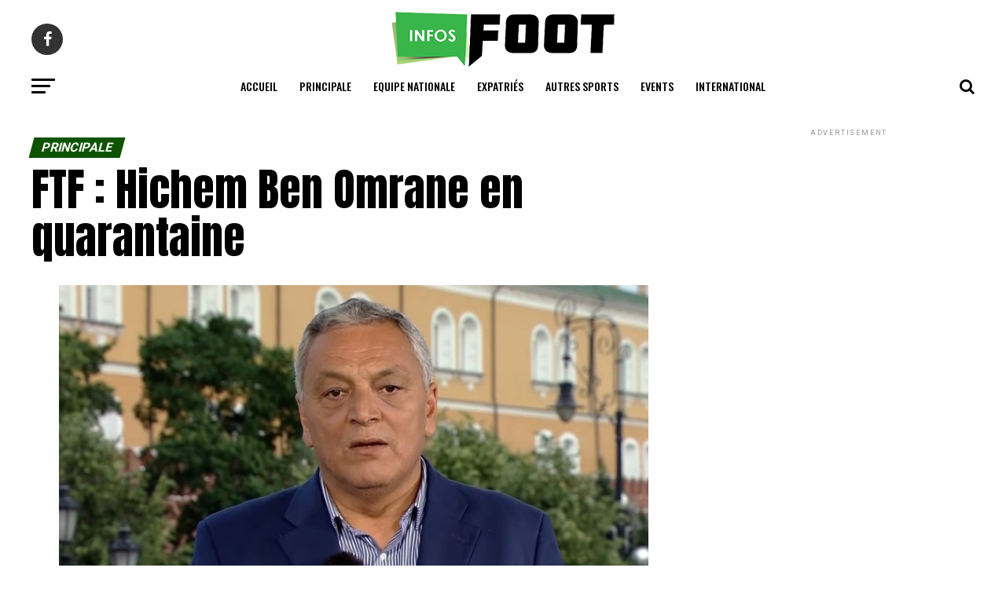

--- FILE ---
content_type: text/html; charset=UTF-8
request_url: https://www.infosfoot.net/2026/01/21/ligue-1-17%e1%b5%89-journee-le-css-en-demonstration/
body_size: 11513
content:
<!DOCTYPE html>
<html lang="fr-FR">
<head>
<meta charset="UTF-8" >
<meta name="viewport" id="viewport" content="width=device-width, initial-scale=1.0, maximum-scale=1.0, minimum-scale=1.0, user-scalable=no" />
<link rel="shortcut icon" href="https://www.infosfoot.net/wp-content/uploads/2021/06/logo-infosfoot-pe.png" /><link rel="pingback" href="https://www.infosfoot.net/xmlrpc.php" />
<meta property="og:type" content="article" />
					<meta property="og:image" content="https://www.infosfoot.net/wp-content/uploads/2021/05/cssLogo.jpg" />
		<meta name="twitter:image" content="https://www.infosfoot.net/wp-content/uploads/2021/05/cssLogo.jpg" />
	<meta property="og:url" content="https://www.infosfoot.net/2026/01/21/ligue-1-17%e1%b5%89-journee-le-css-en-demonstration/" />
<meta property="og:title" content="Ligue 1 – 17ᵉ journée : le CSS en démonstration" />
<meta property="og:description" content="La 17ᵉ journée de Ligue 1 a particulièrement souri au Club Sportif Sfaxien, auteur d’une prestation convaincante face au Club Athlétique Bizertin, largement battu sur le score de 4-0 grâce aux buts d’Iyed Belwafi, Ali Maaloul, Omar Ben Ali et Willy Onana. Ce succès permet au CSS de consolider sa place parmi les équipes de [&hellip;]" />
<meta name="twitter:card" content="summary">
<meta name="twitter:url" content="https://www.infosfoot.net/2026/01/21/ligue-1-17%e1%b5%89-journee-le-css-en-demonstration/">
<meta name="twitter:title" content="Ligue 1 – 17ᵉ journée : le CSS en démonstration">
<meta name="twitter:description" content="La 17ᵉ journée de Ligue 1 a particulièrement souri au Club Sportif Sfaxien, auteur d’une prestation convaincante face au Club Athlétique Bizertin, largement battu sur le score de 4-0 grâce aux buts d’Iyed Belwafi, Ali Maaloul, Omar Ben Ali et Willy Onana. Ce succès permet au CSS de consolider sa place parmi les équipes de [&hellip;]">
<title>Ligue 1 – 17ᵉ journée : le CSS en démonstration &#8211; INFOSFOOT</title>
<meta name='robots' content='max-image-preview:large' />
<link rel='dns-prefetch' href='//ajax.googleapis.com' />
<link rel='dns-prefetch' href='//fonts.googleapis.com' />
<link rel='dns-prefetch' href='//s.w.org' />
<link rel="alternate" type="application/rss+xml" title="INFOSFOOT &raquo; Flux" href="https://www.infosfoot.net/feed/" />
<link rel="alternate" type="application/rss+xml" title="INFOSFOOT &raquo; Flux des commentaires" href="https://www.infosfoot.net/comments/feed/" />
		<script type="text/javascript">
			window._wpemojiSettings = {"baseUrl":"https:\/\/s.w.org\/images\/core\/emoji\/13.0.1\/72x72\/","ext":".png","svgUrl":"https:\/\/s.w.org\/images\/core\/emoji\/13.0.1\/svg\/","svgExt":".svg","source":{"concatemoji":"https:\/\/www.infosfoot.net\/wp-includes\/js\/wp-emoji-release.min.js?ver=5.7.14"}};
			!function(e,a,t){var n,r,o,i=a.createElement("canvas"),p=i.getContext&&i.getContext("2d");function s(e,t){var a=String.fromCharCode;p.clearRect(0,0,i.width,i.height),p.fillText(a.apply(this,e),0,0);e=i.toDataURL();return p.clearRect(0,0,i.width,i.height),p.fillText(a.apply(this,t),0,0),e===i.toDataURL()}function c(e){var t=a.createElement("script");t.src=e,t.defer=t.type="text/javascript",a.getElementsByTagName("head")[0].appendChild(t)}for(o=Array("flag","emoji"),t.supports={everything:!0,everythingExceptFlag:!0},r=0;r<o.length;r++)t.supports[o[r]]=function(e){if(!p||!p.fillText)return!1;switch(p.textBaseline="top",p.font="600 32px Arial",e){case"flag":return s([127987,65039,8205,9895,65039],[127987,65039,8203,9895,65039])?!1:!s([55356,56826,55356,56819],[55356,56826,8203,55356,56819])&&!s([55356,57332,56128,56423,56128,56418,56128,56421,56128,56430,56128,56423,56128,56447],[55356,57332,8203,56128,56423,8203,56128,56418,8203,56128,56421,8203,56128,56430,8203,56128,56423,8203,56128,56447]);case"emoji":return!s([55357,56424,8205,55356,57212],[55357,56424,8203,55356,57212])}return!1}(o[r]),t.supports.everything=t.supports.everything&&t.supports[o[r]],"flag"!==o[r]&&(t.supports.everythingExceptFlag=t.supports.everythingExceptFlag&&t.supports[o[r]]);t.supports.everythingExceptFlag=t.supports.everythingExceptFlag&&!t.supports.flag,t.DOMReady=!1,t.readyCallback=function(){t.DOMReady=!0},t.supports.everything||(n=function(){t.readyCallback()},a.addEventListener?(a.addEventListener("DOMContentLoaded",n,!1),e.addEventListener("load",n,!1)):(e.attachEvent("onload",n),a.attachEvent("onreadystatechange",function(){"complete"===a.readyState&&t.readyCallback()})),(n=t.source||{}).concatemoji?c(n.concatemoji):n.wpemoji&&n.twemoji&&(c(n.twemoji),c(n.wpemoji)))}(window,document,window._wpemojiSettings);
		</script>
		<style type="text/css">
img.wp-smiley,
img.emoji {
	display: inline !important;
	border: none !important;
	box-shadow: none !important;
	height: 1em !important;
	width: 1em !important;
	margin: 0 .07em !important;
	vertical-align: -0.1em !important;
	background: none !important;
	padding: 0 !important;
}
</style>
	<link rel='stylesheet' id='wp-block-library-css'  href='https://www.infosfoot.net/wp-includes/css/dist/block-library/style.min.css?ver=5.7.14' type='text/css' media='all' />
<link rel='stylesheet' id='ql-jquery-ui-css'  href='//ajax.googleapis.com/ajax/libs/jqueryui/1.12.1/themes/smoothness/jquery-ui.css?ver=5.7.14' type='text/css' media='all' />
<link rel='stylesheet' id='reviewer-photoswipe-css'  href='https://www.infosfoot.net/wp-content/plugins/reviewer/public/assets/css/photoswipe.css?ver=3.14.2' type='text/css' media='all' />
<link rel='stylesheet' id='dashicons-css'  href='https://www.infosfoot.net/wp-includes/css/dashicons.min.css?ver=5.7.14' type='text/css' media='all' />
<link rel='stylesheet' id='reviewer-public-css'  href='https://www.infosfoot.net/wp-content/plugins/reviewer/public/assets/css/reviewer-public.css?ver=3.14.2' type='text/css' media='all' />
<link rel='stylesheet' id='mvp-custom-style-css'  href='https://www.infosfoot.net/wp-content/themes/zox-news/style.css?ver=5.7.14' type='text/css' media='all' />
<style id='mvp-custom-style-inline-css' type='text/css'>


#mvp-wallpaper {
	background: url() no-repeat 50% 0;
	}

#mvp-foot-copy a {
	color: #0be6af;
	}

#mvp-content-main p a,
.mvp-post-add-main p a {
	box-shadow: inset 0 -4px 0 #0be6af;
	}

#mvp-content-main p a:hover,
.mvp-post-add-main p a:hover {
	background: #0be6af;
	}

a,
a:visited,
.post-info-name a,
.woocommerce .woocommerce-breadcrumb a {
	color: #16dd00;
	}

#mvp-side-wrap a:hover {
	color: #16dd00;
	}

.mvp-fly-top:hover,
.mvp-vid-box-wrap,
ul.mvp-soc-mob-list li.mvp-soc-mob-com {
	background: #0be6af;
	}

nav.mvp-fly-nav-menu ul li.menu-item-has-children:after,
.mvp-feat1-left-wrap span.mvp-cd-cat,
.mvp-widget-feat1-top-story span.mvp-cd-cat,
.mvp-widget-feat2-left-cont span.mvp-cd-cat,
.mvp-widget-dark-feat span.mvp-cd-cat,
.mvp-widget-dark-sub span.mvp-cd-cat,
.mvp-vid-wide-text span.mvp-cd-cat,
.mvp-feat2-top-text span.mvp-cd-cat,
.mvp-feat3-main-story span.mvp-cd-cat,
.mvp-feat3-sub-text span.mvp-cd-cat,
.mvp-feat4-main-text span.mvp-cd-cat,
.woocommerce-message:before,
.woocommerce-info:before,
.woocommerce-message:before {
	color: #0be6af;
	}

#searchform input,
.mvp-authors-name {
	border-bottom: 1px solid #0be6af;
	}

.mvp-fly-top:hover {
	border-top: 1px solid #0be6af;
	border-left: 1px solid #0be6af;
	border-bottom: 1px solid #0be6af;
	}

.woocommerce .widget_price_filter .ui-slider .ui-slider-handle,
.woocommerce #respond input#submit.alt,
.woocommerce a.button.alt,
.woocommerce button.button.alt,
.woocommerce input.button.alt,
.woocommerce #respond input#submit.alt:hover,
.woocommerce a.button.alt:hover,
.woocommerce button.button.alt:hover,
.woocommerce input.button.alt:hover {
	background-color: #0be6af;
	}

.woocommerce-error,
.woocommerce-info,
.woocommerce-message {
	border-top-color: #0be6af;
	}

ul.mvp-feat1-list-buts li.active span.mvp-feat1-list-but,
span.mvp-widget-home-title,
span.mvp-post-cat,
span.mvp-feat1-pop-head {
	background: #0e5400;
	}

.woocommerce span.onsale {
	background-color: #0e5400;
	}

.mvp-widget-feat2-side-more-but,
.woocommerce .star-rating span:before,
span.mvp-prev-next-label,
.mvp-cat-date-wrap .sticky {
	color: #0e5400 !important;
	}

#mvp-main-nav-top,
#mvp-fly-wrap,
.mvp-soc-mob-right,
#mvp-main-nav-small-cont {
	background: #000000;
	}

#mvp-main-nav-small .mvp-fly-but-wrap span,
#mvp-main-nav-small .mvp-search-but-wrap span,
.mvp-nav-top-left .mvp-fly-but-wrap span,
#mvp-fly-wrap .mvp-fly-but-wrap span {
	background: #555555;
	}

.mvp-nav-top-right .mvp-nav-search-but,
span.mvp-fly-soc-head,
.mvp-soc-mob-right i,
#mvp-main-nav-small span.mvp-nav-search-but,
#mvp-main-nav-small .mvp-nav-menu ul li a  {
	color: #555555;
	}

#mvp-main-nav-small .mvp-nav-menu ul li.menu-item-has-children a:after {
	border-color: #555555 transparent transparent transparent;
	}

#mvp-nav-top-wrap span.mvp-nav-search-but:hover,
#mvp-main-nav-small span.mvp-nav-search-but:hover {
	color: #0be6af;
	}

#mvp-nav-top-wrap .mvp-fly-but-wrap:hover span,
#mvp-main-nav-small .mvp-fly-but-wrap:hover span,
span.mvp-woo-cart-num:hover {
	background: #0be6af;
	}

#mvp-main-nav-bot-cont {
	background: #ffffff;
	}

#mvp-nav-bot-wrap .mvp-fly-but-wrap span,
#mvp-nav-bot-wrap .mvp-search-but-wrap span {
	background: #000000;
	}

#mvp-nav-bot-wrap span.mvp-nav-search-but,
#mvp-nav-bot-wrap .mvp-nav-menu ul li a {
	color: #000000;
	}

#mvp-nav-bot-wrap .mvp-nav-menu ul li.menu-item-has-children a:after {
	border-color: #000000 transparent transparent transparent;
	}

.mvp-nav-menu ul li:hover a {
	border-bottom: 5px solid #0be6af;
	}

#mvp-nav-bot-wrap .mvp-fly-but-wrap:hover span {
	background: #0be6af;
	}

#mvp-nav-bot-wrap span.mvp-nav-search-but:hover {
	color: #0be6af;
	}

body,
.mvp-feat1-feat-text p,
.mvp-feat2-top-text p,
.mvp-feat3-main-text p,
.mvp-feat3-sub-text p,
#searchform input,
.mvp-author-info-text,
span.mvp-post-excerpt,
.mvp-nav-menu ul li ul.sub-menu li a,
nav.mvp-fly-nav-menu ul li a,
.mvp-ad-label,
span.mvp-feat-caption,
.mvp-post-tags a,
.mvp-post-tags a:visited,
span.mvp-author-box-name a,
#mvp-author-box-text p,
.mvp-post-gallery-text p,
ul.mvp-soc-mob-list li span,
#comments,
h3#reply-title,
h2.comments,
#mvp-foot-copy p,
span.mvp-fly-soc-head,
.mvp-post-tags-header,
span.mvp-prev-next-label,
span.mvp-post-add-link-but,
#mvp-comments-button a,
#mvp-comments-button span.mvp-comment-but-text,
.woocommerce ul.product_list_widget span.product-title,
.woocommerce ul.product_list_widget li a,
.woocommerce #reviews #comments ol.commentlist li .comment-text p.meta,
.woocommerce div.product p.price,
.woocommerce div.product p.price ins,
.woocommerce div.product p.price del,
.woocommerce ul.products li.product .price del,
.woocommerce ul.products li.product .price ins,
.woocommerce ul.products li.product .price,
.woocommerce #respond input#submit,
.woocommerce a.button,
.woocommerce button.button,
.woocommerce input.button,
.woocommerce .widget_price_filter .price_slider_amount .button,
.woocommerce span.onsale,
.woocommerce-review-link,
#woo-content p.woocommerce-result-count,
.woocommerce div.product .woocommerce-tabs ul.tabs li a,
a.mvp-inf-more-but,
span.mvp-cont-read-but,
span.mvp-cd-cat,
span.mvp-cd-date,
.mvp-feat4-main-text p,
span.mvp-woo-cart-num,
span.mvp-widget-home-title2,
.wp-caption,
#mvp-content-main p.wp-caption-text,
.gallery-caption,
.mvp-post-add-main p.wp-caption-text,
#bbpress-forums,
#bbpress-forums p,
.protected-post-form input,
#mvp-feat6-text p {
	font-family: 'Roboto', sans-serif;
	}

.mvp-blog-story-text p,
span.mvp-author-page-desc,
#mvp-404 p,
.mvp-widget-feat1-bot-text p,
.mvp-widget-feat2-left-text p,
.mvp-flex-story-text p,
.mvp-search-text p,
#mvp-content-main p,
.mvp-post-add-main p,
#mvp-content-main ul li,
#mvp-content-main ol li,
.rwp-summary,
.rwp-u-review__comment,
.mvp-feat5-mid-main-text p,
.mvp-feat5-small-main-text p,
#mvp-content-main .wp-block-button__link,
.wp-block-audio figcaption,
.wp-block-video figcaption,
.wp-block-embed figcaption,
.wp-block-verse pre,
pre.wp-block-verse {
	font-family: 'PT Serif', sans-serif;
	}

.mvp-nav-menu ul li a,
#mvp-foot-menu ul li a {
	font-family: 'Oswald', sans-serif;
	}


.mvp-feat1-sub-text h2,
.mvp-feat1-pop-text h2,
.mvp-feat1-list-text h2,
.mvp-widget-feat1-top-text h2,
.mvp-widget-feat1-bot-text h2,
.mvp-widget-dark-feat-text h2,
.mvp-widget-dark-sub-text h2,
.mvp-widget-feat2-left-text h2,
.mvp-widget-feat2-right-text h2,
.mvp-blog-story-text h2,
.mvp-flex-story-text h2,
.mvp-vid-wide-more-text p,
.mvp-prev-next-text p,
.mvp-related-text,
.mvp-post-more-text p,
h2.mvp-authors-latest a,
.mvp-feat2-bot-text h2,
.mvp-feat3-sub-text h2,
.mvp-feat3-main-text h2,
.mvp-feat4-main-text h2,
.mvp-feat5-text h2,
.mvp-feat5-mid-main-text h2,
.mvp-feat5-small-main-text h2,
.mvp-feat5-mid-sub-text h2,
#mvp-feat6-text h2,
.alp-related-posts-wrapper .alp-related-post .post-title {
	font-family: 'Oswald', sans-serif;
	}

.mvp-feat2-top-text h2,
.mvp-feat1-feat-text h2,
h1.mvp-post-title,
h1.mvp-post-title-wide,
.mvp-drop-nav-title h4,
#mvp-content-main blockquote p,
.mvp-post-add-main blockquote p,
#mvp-content-main p.has-large-font-size,
#mvp-404 h1,
#woo-content h1.page-title,
.woocommerce div.product .product_title,
.woocommerce ul.products li.product h3,
.alp-related-posts .current .post-title {
	font-family: 'Oswald', sans-serif;
	}

span.mvp-feat1-pop-head,
.mvp-feat1-pop-text:before,
span.mvp-feat1-list-but,
span.mvp-widget-home-title,
.mvp-widget-feat2-side-more,
span.mvp-post-cat,
span.mvp-page-head,
h1.mvp-author-top-head,
.mvp-authors-name,
#mvp-content-main h1,
#mvp-content-main h2,
#mvp-content-main h3,
#mvp-content-main h4,
#mvp-content-main h5,
#mvp-content-main h6,
.woocommerce .related h2,
.woocommerce div.product .woocommerce-tabs .panel h2,
.woocommerce div.product .product_title,
.mvp-feat5-side-list .mvp-feat1-list-img:after {
	font-family: 'Roboto', sans-serif;
	}

	

	#mvp-main-nav-top {
		background: #fff;
		padding: 15px 0 0;
		}
	#mvp-fly-wrap,
	.mvp-soc-mob-right,
	#mvp-main-nav-small-cont {
		background: #fff;
		}
	#mvp-main-nav-small .mvp-fly-but-wrap span,
	#mvp-main-nav-small .mvp-search-but-wrap span,
	.mvp-nav-top-left .mvp-fly-but-wrap span,
	#mvp-fly-wrap .mvp-fly-but-wrap span {
		background: #000;
		}
	.mvp-nav-top-right .mvp-nav-search-but,
	span.mvp-fly-soc-head,
	.mvp-soc-mob-right i,
	#mvp-main-nav-small span.mvp-nav-search-but,
	#mvp-main-nav-small .mvp-nav-menu ul li a  {
		color: #000;
		}
	#mvp-main-nav-small .mvp-nav-menu ul li.menu-item-has-children a:after {
		border-color: #000 transparent transparent transparent;
		}
	.mvp-feat1-feat-text h2,
	h1.mvp-post-title,
	.mvp-feat2-top-text h2,
	.mvp-feat3-main-text h2,
	#mvp-content-main blockquote p,
	.mvp-post-add-main blockquote p {
		font-family: 'Anton', sans-serif;
		font-weight: 400;
		letter-spacing: normal;
		}
	.mvp-feat1-feat-text h2,
	.mvp-feat2-top-text h2,
	.mvp-feat3-main-text h2 {
		line-height: 1;
		text-transform: uppercase;
		}
		

	span.mvp-nav-soc-but,
	ul.mvp-fly-soc-list li a,
	span.mvp-woo-cart-num {
		background: rgba(0,0,0,.8);
		}
	span.mvp-woo-cart-icon {
		color: rgba(0,0,0,.8);
		}
	nav.mvp-fly-nav-menu ul li,
	nav.mvp-fly-nav-menu ul li ul.sub-menu {
		border-top: 1px solid rgba(0,0,0,.1);
		}
	nav.mvp-fly-nav-menu ul li a {
		color: #000;
		}
	.mvp-drop-nav-title h4 {
		color: #000;
		}
		

	#mvp-leader-wrap {
		position: relative;
		}
	#mvp-site-main {
		margin-top: 0;
		}
	#mvp-leader-wrap {
		top: 0 !important;
		}
		

	.mvp-nav-links {
		display: none;
		}
		

	.mvp-post-main-out,
	.mvp-post-main-in {
		margin-right: 0 !important;
		}
	#mvp-post-feat-img img {
		width: 100%;
		}
	#mvp-post-content,
	#mvp-post-add-box {
		float: none;
		margin: 0 auto;
		max-width: 750px;
		}
		

	.mvp-alp-side {
		display: none;
	}
	.mvp-alp-soc-reg {
		display: block;
	}
	.mvp-auto-post-grid {
		grid-template-columns: minmax(0, auto) 320px;
		grid-column-gap: 60px;
	}
	@media screen and (max-width: 1199px) {
		.mvp-auto-post-grid {
			grid-column-gap: 30px;
		}
	}
		

	.alp-advert {
		display: none;
	}
	.alp-related-posts-wrapper .alp-related-posts .current {
		margin: 0 0 10px;
	}
		
</style>
<link rel='stylesheet' id='mvp-reset-css'  href='https://www.infosfoot.net/wp-content/themes/zox-news/css/reset.css?ver=5.7.14' type='text/css' media='all' />
<link rel='stylesheet' id='fontawesome-css'  href='https://www.infosfoot.net/wp-content/themes/zox-news/font-awesome/css/font-awesome.css?ver=5.7.14' type='text/css' media='all' />
<link crossorigin="anonymous" rel='stylesheet' id='mvp-fonts-css'  href='//fonts.googleapis.com/css?family=Roboto%3A300%2C400%2C700%2C900%7COswald%3A400%2C700%7CAdvent+Pro%3A700%7COpen+Sans%3A700%7CAnton%3A400Oswald%3A100%2C200%2C300%2C400%2C500%2C600%2C700%2C800%2C900%7COswald%3A100%2C200%2C300%2C400%2C500%2C600%2C700%2C800%2C900%7CRoboto%3A100%2C200%2C300%2C400%2C500%2C600%2C700%2C800%2C900%7CRoboto%3A100%2C200%2C300%2C400%2C500%2C600%2C700%2C800%2C900%7CPT+Serif%3A100%2C200%2C300%2C400%2C500%2C600%2C700%2C800%2C900%7COswald%3A100%2C200%2C300%2C400%2C500%2C600%2C700%2C800%2C900%26subset%3Dlatin%2Clatin-ext%2Ccyrillic%2Ccyrillic-ext%2Cgreek-ext%2Cgreek%2Cvietnamese' type='text/css' media='all' />
<link rel='stylesheet' id='mvp-media-queries-css'  href='https://www.infosfoot.net/wp-content/themes/zox-news/css/media-queries.css?ver=5.7.14' type='text/css' media='all' />
<script type='text/javascript' src='https://www.infosfoot.net/wp-includes/js/jquery/jquery.min.js?ver=3.5.1' id='jquery-core-js'></script>
<script type='text/javascript' src='https://www.infosfoot.net/wp-includes/js/jquery/jquery-migrate.min.js?ver=3.3.2' id='jquery-migrate-js'></script>
<link rel="https://api.w.org/" href="https://www.infosfoot.net/wp-json/" /><link rel="alternate" type="application/json" href="https://www.infosfoot.net/wp-json/wp/v2/posts/17595" /><link rel="EditURI" type="application/rsd+xml" title="RSD" href="https://www.infosfoot.net/xmlrpc.php?rsd" />
<link rel="wlwmanifest" type="application/wlwmanifest+xml" href="https://www.infosfoot.net/wp-includes/wlwmanifest.xml" /> 
<meta name="generator" content="WordPress 5.7.14" />
<link rel="canonical" href="https://www.infosfoot.net/2026/01/21/ligue-1-17%e1%b5%89-journee-le-css-en-demonstration/" />
<link rel='shortlink' href='https://www.infosfoot.net/?p=17595' />
<link rel="alternate" type="application/json+oembed" href="https://www.infosfoot.net/wp-json/oembed/1.0/embed?url=https%3A%2F%2Fwww.infosfoot.net%2F2026%2F01%2F21%2Fligue-1-17%25e1%25b5%2589-journee-le-css-en-demonstration%2F" />
<link rel="alternate" type="text/xml+oembed" href="https://www.infosfoot.net/wp-json/oembed/1.0/embed?url=https%3A%2F%2Fwww.infosfoot.net%2F2026%2F01%2F21%2Fligue-1-17%25e1%25b5%2589-journee-le-css-en-demonstration%2F&#038;format=xml" />
<link rel="amphtml" href="https://www.infosfoot.net/2026/01/21/ligue-1-17%e1%b5%89-journee-le-css-en-demonstration/amp/"></head>
<body class="post-template-default single single-post postid-17595 single-format-standard">
	<div id="mvp-fly-wrap">
	<div id="mvp-fly-menu-top" class="left relative">
		<div class="mvp-fly-top-out left relative">
			<div class="mvp-fly-top-in">
				<div id="mvp-fly-logo" class="left relative">
											<a href="https://www.infosfoot.net/"><img src="https://www.infosfoot.net/wp-content/themes/zox-news/images/logos/logo-nav.png" alt="INFOSFOOT" data-rjs="2" /></a>
									</div><!--mvp-fly-logo-->
			</div><!--mvp-fly-top-in-->
			<div class="mvp-fly-but-wrap mvp-fly-but-menu mvp-fly-but-click">
				<span></span>
				<span></span>
				<span></span>
				<span></span>
			</div><!--mvp-fly-but-wrap-->
		</div><!--mvp-fly-top-out-->
	</div><!--mvp-fly-menu-top-->
	<div id="mvp-fly-menu-wrap">
		<nav class="mvp-fly-nav-menu left relative">
			<div class="menu-footer-menu-container"><ul id="menu-footer-menu" class="menu"><li id="menu-item-511" class="menu-item menu-item-type-custom menu-item-object-custom menu-item-home menu-item-511"><a href="https://www.infosfoot.net/">Accueil</a></li>
<li id="menu-item-447" class="menu-item menu-item-type-taxonomy menu-item-object-category current-post-ancestor current-menu-parent current-post-parent menu-item-447"><a href="https://www.infosfoot.net/category/principale/">Principale</a></li>
<li id="menu-item-188" class="menu-item menu-item-type-taxonomy menu-item-object-category menu-item-188"><a href="https://www.infosfoot.net/category/equipe-nationale/">Equipe Nationale</a></li>
<li id="menu-item-420" class="menu-item menu-item-type-taxonomy menu-item-object-category menu-item-420"><a href="https://www.infosfoot.net/category/expatries/">Expatriés</a></li>
<li id="menu-item-421" class="menu-item menu-item-type-taxonomy menu-item-object-category menu-item-421"><a href="https://www.infosfoot.net/category/autres-sports/">Autres Sports</a></li>
<li id="menu-item-189" class="menu-item menu-item-type-taxonomy menu-item-object-category menu-item-189"><a href="https://www.infosfoot.net/category/events/">Events</a></li>
<li id="menu-item-446" class="menu-item menu-item-type-taxonomy menu-item-object-category menu-item-446"><a href="https://www.infosfoot.net/category/international/">International</a></li>
</ul></div>		</nav>
	</div><!--mvp-fly-menu-wrap-->
	<div id="mvp-fly-soc-wrap">
		<span class="mvp-fly-soc-head">Connect with us</span>
		<ul class="mvp-fly-soc-list left relative">
							<li><a href="https://www.facebook.com/Infosfoot2/" target="_blank" class="fa fa-facebook fa-2"></a></li>
																										</ul>
	</div><!--mvp-fly-soc-wrap-->
</div><!--mvp-fly-wrap-->	<div id="mvp-site" class="left relative">
		<div id="mvp-search-wrap">
			<div id="mvp-search-box">
				<form method="get" id="searchform" action="https://www.infosfoot.net/">
	<input type="text" name="s" id="s" value="Search" onfocus='if (this.value == "Search") { this.value = ""; }' onblur='if (this.value == "") { this.value = "Search"; }' />
	<input type="hidden" id="searchsubmit" value="Search" />
</form>			</div><!--mvp-search-box-->
			<div class="mvp-search-but-wrap mvp-search-click">
				<span></span>
				<span></span>
			</div><!--mvp-search-but-wrap-->
		</div><!--mvp-search-wrap-->
				<div id="mvp-site-wall" class="left relative">
						<div id="mvp-site-main" class="left relative">
			<header id="mvp-main-head-wrap" class="left relative">
									<nav id="mvp-main-nav-wrap" class="left relative">
						<div id="mvp-main-nav-top" class="left relative">
							<div class="mvp-main-box">
								<div id="mvp-nav-top-wrap" class="left relative">
									<div class="mvp-nav-top-right-out left relative">
										<div class="mvp-nav-top-right-in">
											<div class="mvp-nav-top-cont left relative">
												<div class="mvp-nav-top-left-out relative">
													<div class="mvp-nav-top-left">
														<div class="mvp-nav-soc-wrap">
																															<a href="https://www.facebook.com/Infosfoot2/" target="_blank"><span class="mvp-nav-soc-but fa fa-facebook fa-2"></span></a>
																																																																										</div><!--mvp-nav-soc-wrap-->
														<div class="mvp-fly-but-wrap mvp-fly-but-click left relative">
															<span></span>
															<span></span>
															<span></span>
															<span></span>
														</div><!--mvp-fly-but-wrap-->
													</div><!--mvp-nav-top-left-->
													<div class="mvp-nav-top-left-in">
														<div class="mvp-nav-top-mid left relative" itemscope itemtype="http://schema.org/Organization">
																															<a class="mvp-nav-logo-reg" itemprop="url" href="https://www.infosfoot.net/"><img itemprop="logo" src="https://www.infosfoot.net/wp-content/uploads/2020/01/logo-infosfoot-2020-1.png" alt="INFOSFOOT" data-rjs="2" /></a>
																																														<a class="mvp-nav-logo-small" href="https://www.infosfoot.net/"><img src="https://www.infosfoot.net/wp-content/themes/zox-news/images/logos/logo-nav.png" alt="INFOSFOOT" data-rjs="2" /></a>
																																														<h2 class="mvp-logo-title">INFOSFOOT</h2>
																																														<div class="mvp-drop-nav-title left">
																	<h4>Ligue 1 – 17ᵉ journée : le CSS en démonstration</h4>
																</div><!--mvp-drop-nav-title-->
																													</div><!--mvp-nav-top-mid-->
													</div><!--mvp-nav-top-left-in-->
												</div><!--mvp-nav-top-left-out-->
											</div><!--mvp-nav-top-cont-->
										</div><!--mvp-nav-top-right-in-->
										<div class="mvp-nav-top-right">
																						<span class="mvp-nav-search-but fa fa-search fa-2 mvp-search-click"></span>
										</div><!--mvp-nav-top-right-->
									</div><!--mvp-nav-top-right-out-->
								</div><!--mvp-nav-top-wrap-->
							</div><!--mvp-main-box-->
						</div><!--mvp-main-nav-top-->
						<div id="mvp-main-nav-bot" class="left relative">
							<div id="mvp-main-nav-bot-cont" class="left">
								<div class="mvp-main-box">
									<div id="mvp-nav-bot-wrap" class="left">
										<div class="mvp-nav-bot-right-out left">
											<div class="mvp-nav-bot-right-in">
												<div class="mvp-nav-bot-cont left">
													<div class="mvp-nav-bot-left-out">
														<div class="mvp-nav-bot-left left relative">
															<div class="mvp-fly-but-wrap mvp-fly-but-click left relative">
																<span></span>
																<span></span>
																<span></span>
																<span></span>
															</div><!--mvp-fly-but-wrap-->
														</div><!--mvp-nav-bot-left-->
														<div class="mvp-nav-bot-left-in">
															<div class="mvp-nav-menu left">
																<div class="menu-footer-menu-container"><ul id="menu-footer-menu-1" class="menu"><li class="menu-item menu-item-type-custom menu-item-object-custom menu-item-home menu-item-511"><a href="https://www.infosfoot.net/">Accueil</a></li>
<li class="menu-item menu-item-type-taxonomy menu-item-object-category current-post-ancestor current-menu-parent current-post-parent menu-item-447"><a href="https://www.infosfoot.net/category/principale/">Principale</a></li>
<li class="menu-item menu-item-type-taxonomy menu-item-object-category menu-item-188"><a href="https://www.infosfoot.net/category/equipe-nationale/">Equipe Nationale</a></li>
<li class="menu-item menu-item-type-taxonomy menu-item-object-category menu-item-420"><a href="https://www.infosfoot.net/category/expatries/">Expatriés</a></li>
<li class="menu-item menu-item-type-taxonomy menu-item-object-category menu-item-421"><a href="https://www.infosfoot.net/category/autres-sports/">Autres Sports</a></li>
<li class="menu-item menu-item-type-taxonomy menu-item-object-category menu-item-189"><a href="https://www.infosfoot.net/category/events/">Events</a></li>
<li class="menu-item menu-item-type-taxonomy menu-item-object-category menu-item-446"><a href="https://www.infosfoot.net/category/international/">International</a></li>
</ul></div>															</div><!--mvp-nav-menu-->
														</div><!--mvp-nav-bot-left-in-->
													</div><!--mvp-nav-bot-left-out-->
												</div><!--mvp-nav-bot-cont-->
											</div><!--mvp-nav-bot-right-in-->
											<div class="mvp-nav-bot-right left relative">
												<span class="mvp-nav-search-but fa fa-search fa-2 mvp-search-click"></span>
											</div><!--mvp-nav-bot-right-->
										</div><!--mvp-nav-bot-right-out-->
									</div><!--mvp-nav-bot-wrap-->
								</div><!--mvp-main-nav-bot-cont-->
							</div><!--mvp-main-box-->
						</div><!--mvp-main-nav-bot-->
					</nav><!--mvp-main-nav-wrap-->
							</header><!--mvp-main-head-wrap-->
			<div id="mvp-main-body-wrap" class="left relative">	<div class="mvp-main-box">
<div class="mvp-auto-post-grid">
	<div class="mvp-alp-side">
		<div class="mvp-alp-side-in">
			<div class="alp-related-posts-wrapper">
	<div class="alp-related-posts">
				<div class="alp-related-post post-17595 current" data-id="17595" data-document-title="">
		
						<div class="post-details">
				<p class="post-meta">
												<a class="post-category" href="https://www.infosfoot.net/category/principale/">Principale</a>
										</p>
				<a class="post-title" href="https://www.infosfoot.net/2026/01/21/ligue-1-17%e1%b5%89-journee-le-css-en-demonstration/">Ligue 1 – 17ᵉ journée : le CSS en démonstration</a>
			</div>
					</div>
					<div class="alp-advert">
							</div>
				<div class="alp-related-post post-17592 " data-id="17592" data-document-title="">
		
						<div class="post-details">
				<p class="post-meta">
												<a class="post-category" href="https://www.infosfoot.net/category/principale/">Principale</a>
										</p>
				<a class="post-title" href="https://www.infosfoot.net/2026/01/21/ligue-des-champions-le-psg-chute-face-au-sporting-tottenham-assure-et-city-surpris-par-bodo-glimt/">Ligue des champions : le PSG chute face au Sporting, Tottenham assure et City surpris par Bodø/Glimt</a>
			</div>
					</div>
				<div class="alp-related-post post-17588 " data-id="17588" data-document-title="">
		
						<div class="post-details">
				<p class="post-meta">
												<a class="post-category" href="https://www.infosfoot.net/category/principale/">Principale</a>
										</p>
				<a class="post-title" href="https://www.infosfoot.net/2026/01/20/en-programme-des-matches-amicaux-pour-la-preparation-de-la-coupe-du-monde/">EN: Programme des matches amicaux pour la préparation de la Coupe du monde</a>
			</div>
					</div>
				<div class="alp-related-post post-17585 " data-id="17585" data-document-title="">
		
						<div class="post-details">
				<p class="post-meta">
												<a class="post-category" href="https://www.infosfoot.net/category/foot-national/">Foot National</a>
													<a class="post-category" href="https://www.infosfoot.net/category/principale/">Principale</a>
										</p>
				<a class="post-title" href="https://www.infosfoot.net/2026/01/20/changement-partiel-du-programme-de-la-17e-journee-de-ligue-1/">Changement partiel du programme de la 17e journée de Ligue 1</a>
			</div>
					</div>
				<div class="alp-related-post post-17583 " data-id="17583" data-document-title="">
		
						<div class="post-details">
				<p class="post-meta">
												<a class="post-category" href="https://www.infosfoot.net/category/foot-national/">Foot National</a>
													<a class="post-category" href="https://www.infosfoot.net/category/principale/">Principale</a>
										</p>
				<a class="post-title" href="https://www.infosfoot.net/2026/01/20/le-stade-tunisien-simpose-a-kairouan-au-terme-dun-combat-defensif/">Le Stade Tunisien s’impose à Kairouan au terme d’un combat défensif</a>
			</div>
					</div>
				<div class="alp-related-post post-17579 " data-id="17579" data-document-title="">
		
						<div class="post-details">
				<p class="post-meta">
												<a class="post-category" href="https://www.infosfoot.net/category/foot-national/">Foot National</a>
													<a class="post-category" href="https://www.infosfoot.net/category/principale/">Principale</a>
										</p>
				<a class="post-title" href="https://www.infosfoot.net/2026/01/20/jsk-st-a-partir-de-14h00/">JSK-ST à partir de 14h00</a>
			</div>
					</div>
			</div><!--alp-related-posts-->
</div><!--alp-related-posts-wrapper-->		</div><!--mvp-alp-side-in-->
	</div><!--mvp-alp-side-->
	<div class="mvp-auto-post-main">
<article id="post-17595" class="mvp-article-wrap" itemscope itemtype="http://schema.org/NewsArticle">
					<meta itemscope itemprop="mainEntityOfPage"  itemType="https://schema.org/WebPage" itemid="https://www.infosfoot.net/2026/01/21/ligue-1-17%e1%b5%89-journee-le-css-en-demonstration/"/>
		<div id="mvp-article-cont" class="left relative">
				<div id="mvp-post-main" class="left relative">
					<header id="mvp-post-head" class="left relative">
						<h3 class="mvp-post-cat left relative"><a class="mvp-post-cat-link" href="https://www.infosfoot.net/category/principale/"><span class="mvp-post-cat left">Principale</span></a></h3>
						<h1 class="mvp-post-title left entry-title" itemprop="headline">Ligue 1 – 17ᵉ journée : le CSS en démonstration</h1>
																	</header>
							<div id="mvp-post-content" class="left relative">
																																						<div id="mvp-post-feat-img" class="left relative mvp-post-feat-img-wide2" itemprop="image" itemscope itemtype="https://schema.org/ImageObject">
												<img width="800" height="450" src="https://www.infosfoot.net/wp-content/uploads/2021/05/cssLogo.jpg" class="attachment- size- wp-post-image" alt="" loading="lazy" srcset="https://www.infosfoot.net/wp-content/uploads/2021/05/cssLogo.jpg 800w, https://www.infosfoot.net/wp-content/uploads/2021/05/cssLogo-300x169.jpg 300w, https://www.infosfoot.net/wp-content/uploads/2021/05/cssLogo-768x432.jpg 768w" sizes="(max-width: 800px) 100vw, 800px" />																								<meta itemprop="url" content="https://www.infosfoot.net/wp-content/uploads/2021/05/cssLogo.jpg">
												<meta itemprop="width" content="800">
												<meta itemprop="height" content="450">
											</div><!--mvp-post-feat-img-->
																																																						<div id="mvp-content-wrap" class="left relative">
											<div id="mvp-content-body" class="left relative">
												<div id="mvp-content-body-top" class="left relative">
																																																					<div id="mvp-content-main" class="left relative">
														
<p>La 17ᵉ journée de Ligue 1 a particulièrement souri au Club Sportif Sfaxien, auteur d’une prestation convaincante face au Club Athlétique Bizertin, largement battu sur le score de 4-0 grâce aux buts d’Iyed Belwafi, Ali Maaloul, Omar Ben Ali et Willy Onana. Ce succès permet au CSS de consolider sa place parmi les équipes de tête et de se hisser à la 4ᵉ position du classement avec 32 points après 17 rencontres. Par ailleurs, l’AS Gabès s’est imposée face à l’Olympique de Béja (1-0), tandis que l’Espérance de Tunis reste leader avec 37 points, talonnée par le Club Africain et le Stade Tunisien, confirmant une lutte intense en haut du tableau.</p>
																											</div><!--mvp-content-main-->
																																																					<div id="mvp-content-bot" class="left">
														<div class="mvp-post-tags">
															<span class="mvp-post-tags-header">Related Topics:</span><span itemprop="keywords"><a href="https://www.infosfoot.net/tag/principale/" rel="tag">principale</a></span>
														</div><!--mvp-post-tags-->
														<div class="posts-nav-link">
																													</div><!--posts-nav-link-->
																																										<div class="mvp-org-wrap" itemprop="publisher" itemscope itemtype="https://schema.org/Organization">
															<div class="mvp-org-logo" itemprop="logo" itemscope itemtype="https://schema.org/ImageObject">
																																	<img src="https://www.infosfoot.net/wp-content/uploads/2020/01/logo-infosfoot-2020-1.png"/>
																	<meta itemprop="url" content="https://www.infosfoot.net/wp-content/uploads/2020/01/logo-infosfoot-2020-1.png">
																															</div><!--mvp-org-logo-->
															<meta itemprop="name" content="INFOSFOOT">
														</div><!--mvp-org-wrap-->
													</div><!--mvp-content-bot-->
												</div><!--mvp-content-body-top-->
												<div class="mvp-cont-read-wrap">
																											<div class="mvp-cont-read-but-wrap left relative">
															<span class="mvp-cont-read-but">Continue Reading</span>
														</div><!--mvp-cont-read-but-wrap-->
																																																					<div id="mvp-related-posts" class="left relative">
															<h4 class="mvp-widget-home-title">
																<span class="mvp-widget-home-title">You may like</span>
															</h4>
																			<ul class="mvp-related-posts-list left related">
            								<a href="https://www.infosfoot.net/2026/01/21/ligue-des-champions-le-psg-chute-face-au-sporting-tottenham-assure-et-city-surpris-par-bodo-glimt/" rel="bookmark">
            			<li>
							                				<div class="mvp-related-img left relative">
									<img width="225" height="225" src="https://www.infosfoot.net/wp-content/uploads/2025/02/telechargement.jpeg" class="mvp-reg-img wp-post-image" alt="" loading="lazy" srcset="https://www.infosfoot.net/wp-content/uploads/2025/02/telechargement.jpeg 225w, https://www.infosfoot.net/wp-content/uploads/2025/02/telechargement-150x150.jpeg 150w, https://www.infosfoot.net/wp-content/uploads/2025/02/telechargement-80x80.jpeg 80w" sizes="(max-width: 225px) 100vw, 225px" />									<img width="80" height="80" src="https://www.infosfoot.net/wp-content/uploads/2025/02/telechargement-80x80.jpeg" class="mvp-mob-img wp-post-image" alt="" loading="lazy" srcset="https://www.infosfoot.net/wp-content/uploads/2025/02/telechargement-80x80.jpeg 80w, https://www.infosfoot.net/wp-content/uploads/2025/02/telechargement-150x150.jpeg 150w, https://www.infosfoot.net/wp-content/uploads/2025/02/telechargement.jpeg 225w" sizes="(max-width: 80px) 100vw, 80px" />																	</div><!--mvp-related-img-->
														<div class="mvp-related-text left relative">
								<p>Ligue des champions : le PSG chute face au Sporting, Tottenham assure et City surpris par Bodø/Glimt</p>
							</div><!--mvp-related-text-->
            			</li>
						</a>
            								<a href="https://www.infosfoot.net/2026/01/20/en-programme-des-matches-amicaux-pour-la-preparation-de-la-coupe-du-monde/" rel="bookmark">
            			<li>
							                				<div class="mvp-related-img left relative">
									<img width="400" height="240" src="https://www.infosfoot.net/wp-content/uploads/2020/01/FTF-400x240.jpg" class="mvp-reg-img wp-post-image" alt="" loading="lazy" srcset="https://www.infosfoot.net/wp-content/uploads/2020/01/FTF-400x240.jpg 400w, https://www.infosfoot.net/wp-content/uploads/2020/01/FTF-300x180.jpg 300w, https://www.infosfoot.net/wp-content/uploads/2020/01/FTF-768x461.jpg 768w, https://www.infosfoot.net/wp-content/uploads/2020/01/FTF.jpg 1000w, https://www.infosfoot.net/wp-content/uploads/2020/01/FTF-590x354.jpg 590w" sizes="(max-width: 400px) 100vw, 400px" />									<img width="80" height="80" src="https://www.infosfoot.net/wp-content/uploads/2020/01/FTF-80x80.jpg" class="mvp-mob-img wp-post-image" alt="" loading="lazy" srcset="https://www.infosfoot.net/wp-content/uploads/2020/01/FTF-80x80.jpg 80w, https://www.infosfoot.net/wp-content/uploads/2020/01/FTF-150x150.jpg 150w" sizes="(max-width: 80px) 100vw, 80px" />																	</div><!--mvp-related-img-->
														<div class="mvp-related-text left relative">
								<p>EN: Programme des matches amicaux pour la préparation de la Coupe du monde</p>
							</div><!--mvp-related-text-->
            			</li>
						</a>
            								<a href="https://www.infosfoot.net/2026/01/20/changement-partiel-du-programme-de-la-17e-journee-de-ligue-1/" rel="bookmark">
            			<li>
							                				<div class="mvp-related-img left relative">
									<img width="400" height="240" src="https://www.infosfoot.net/wp-content/uploads/2020/03/arbitre-ligue1-5emejournée-768x450-1-400x240.jpg" class="mvp-reg-img wp-post-image" alt="" loading="lazy" srcset="https://www.infosfoot.net/wp-content/uploads/2020/03/arbitre-ligue1-5emejournée-768x450-1-400x240.jpg 400w, https://www.infosfoot.net/wp-content/uploads/2020/03/arbitre-ligue1-5emejournée-768x450-1-590x354.jpg 590w" sizes="(max-width: 400px) 100vw, 400px" />									<img width="80" height="80" src="https://www.infosfoot.net/wp-content/uploads/2020/03/arbitre-ligue1-5emejournée-768x450-1-80x80.jpg" class="mvp-mob-img wp-post-image" alt="" loading="lazy" srcset="https://www.infosfoot.net/wp-content/uploads/2020/03/arbitre-ligue1-5emejournée-768x450-1-80x80.jpg 80w, https://www.infosfoot.net/wp-content/uploads/2020/03/arbitre-ligue1-5emejournée-768x450-1-150x150.jpg 150w" sizes="(max-width: 80px) 100vw, 80px" />																	</div><!--mvp-related-img-->
														<div class="mvp-related-text left relative">
								<p>Changement partiel du programme de la 17e journée de Ligue 1</p>
							</div><!--mvp-related-text-->
            			</li>
						</a>
            		</ul>														</div><!--mvp-related-posts-->
																																						</div><!--mvp-cont-read-wrap-->
											</div><!--mvp-content-body-->
								</div><!--mvp-content-wrap-->
							</div><!--mvp-post-content-->
				</div><!--mvp-post-main-->
		</div><!--mvp-article-cont-->
				
    <script type="text/javascript">
	jQuery(document).ready(function($) {
  	  $(".mvp-com-click-17595").on("click", function(){
  	    $(".mvp-com-click-id-17595").show();
	    $(".mvp-disqus-thread-17595").show();
  	    $(".mvp-com-but-17595").hide();
	  });
	});
    </script>	</article><!--mvp-article-wrap-->
	</div><!--mvp-auto-post-main-->
			<div id="mvp-side-wrap" class="left relative theiaStickySidebar">
						<section id="mvp_ad_widget-4" class="mvp-side-widget mvp_ad_widget">			<div class="mvp-widget-ad left relative">
				<span class="mvp-ad-label">Advertisement</span>
				
<!-- Revive Adserver Balise javascript - Generated with Revive Adserver v4.1.1 -->
<script type='text/javascript'><!--//<![CDATA[
   var m3_u = (location.protocol=='https:'?'https://ads.a2epub.com/www/delivery/ajs.php':'http://ads.a2epub.com/www/delivery/ajs.php');
   var m3_r = Math.floor(Math.random()*99999999999);
   if (!document.MAX_used) document.MAX_used = ',';
   document.write ("<scr"+"ipt type='text/javascript' src='"+m3_u);
   document.write ("?zoneid=67");
   document.write ('&cb=' + m3_r);
   if (document.MAX_used != ',') document.write ("&exclude=" + document.MAX_used);
   document.write (document.charset ? '&charset='+document.charset : (document.characterSet ? '&charset='+document.characterSet : ''));
   document.write ("&loc=" + escape(window.location));
   if (document.referrer) document.write ("&referer=" + escape(document.referrer));
   if (document.context) document.write ("&context=" + escape(document.context));
   if (document.mmm_fo) document.write ("&mmm_fo=1");
   document.write ("'><\/scr"+"ipt>");
//]]>--></script><noscript><a href='https://ads.a2epub.com/www/delivery/ck.php?n=acd63978&cb=INSERT_RANDOM_NUMBER_HERE' target='_blank'><img src='https://ads.a2epub.com/www/delivery/avw.php?zoneid=67&cb=INSERT_RANDOM_NUMBER_HERE&n=acd63978' border='0' alt='' /></a></noscript>
			</div><!--mvp-widget-ad-->
		</section>			</div><!--mvp-side-wrap-->	</div><!--mvp-auto-post-grid-->
</div><!--mvp-main-box-->			</div><!--mvp-main-body-wrap-->
			<footer id="mvp-foot-wrap" class="left relative">
				<div id="mvp-foot-top" class="left relative">
					<div class="mvp-main-box">
						<div id="mvp-foot-logo" class="left relative">
															<a href="https://www.infosfoot.net/"><img src="https://www.infosfoot.net/wp-content/themes/zox-news/images/logos/logo-large.png" alt="INFOSFOOT" data-rjs="2" /></a>
													</div><!--mvp-foot-logo-->
						<div id="mvp-foot-soc" class="left relative">
							<ul class="mvp-foot-soc-list left relative">
																	<li><a href="https://www.facebook.com/Infosfoot2/" target="_blank" class="fa fa-facebook fa-2"></a></li>
																																																																							</ul>
						</div><!--mvp-foot-soc-->
						<div id="mvp-foot-menu-wrap" class="left relative">
							<div id="mvp-foot-menu" class="left relative">
								<div class="menu-footer-menu-container"><ul id="menu-footer-menu-2" class="menu"><li class="menu-item menu-item-type-custom menu-item-object-custom menu-item-home menu-item-511"><a href="https://www.infosfoot.net/">Accueil</a></li>
<li class="menu-item menu-item-type-taxonomy menu-item-object-category current-post-ancestor current-menu-parent current-post-parent menu-item-447"><a href="https://www.infosfoot.net/category/principale/">Principale</a></li>
<li class="menu-item menu-item-type-taxonomy menu-item-object-category menu-item-188"><a href="https://www.infosfoot.net/category/equipe-nationale/">Equipe Nationale</a></li>
<li class="menu-item menu-item-type-taxonomy menu-item-object-category menu-item-420"><a href="https://www.infosfoot.net/category/expatries/">Expatriés</a></li>
<li class="menu-item menu-item-type-taxonomy menu-item-object-category menu-item-421"><a href="https://www.infosfoot.net/category/autres-sports/">Autres Sports</a></li>
<li class="menu-item menu-item-type-taxonomy menu-item-object-category menu-item-189"><a href="https://www.infosfoot.net/category/events/">Events</a></li>
<li class="menu-item menu-item-type-taxonomy menu-item-object-category menu-item-446"><a href="https://www.infosfoot.net/category/international/">International</a></li>
</ul></div>							</div><!--mvp-foot-menu-->
						</div><!--mvp-foot-menu-wrap-->
					</div><!--mvp-main-box-->
				</div><!--mvp-foot-top-->
				<div id="mvp-foot-bot" class="left relative">
					<div class="mvp-main-box">
						<div id="mvp-foot-copy" class="left relative">
							<p>Copyright © 2020-2024 INFOSFOOT.</p>
						</div><!--mvp-foot-copy-->
					</div><!--mvp-main-box-->
				</div><!--mvp-foot-bot-->
			</footer>
		</div><!--mvp-site-main-->
	</div><!--mvp-site-wall-->
</div><!--mvp-site-->
<div class="mvp-fly-top back-to-top">
	<i class="fa fa-angle-up fa-3"></i>
</div><!--mvp-fly-top-->
<div class="mvp-fly-fade mvp-fly-but-click">
</div><!--mvp-fly-fade-->
		<div data-theiaStickySidebar-sidebarSelector='"#secondary, #sidebar, .sidebar, #primary"'
		     data-theiaStickySidebar-options='{"containerSelector":"","additionalMarginTop":0,"additionalMarginBottom":0,"updateSidebarHeight":false,"minWidth":0,"sidebarBehavior":"modern","disableOnResponsiveLayouts":true}'></div>
				<!-- Root element of PhotoSwipe. Must have class pswp. -->
		<div class="pswp" tabindex="-1" role="dialog" aria-hidden="true">

		    <!-- Background of PhotoSwipe.
		         It's a separate element as animating opacity is faster than rgba(). -->
		    <div class="pswp__bg"></div>

		    <!-- Slides wrapper with overflow:hidden. -->
		    <div class="pswp__scroll-wrap">

		        <!-- Container that holds slides.
		            PhotoSwipe keeps only 3 of them in the DOM to save memory.
		            Don't modify these 3 pswp__item elements, data is added later on. -->
		        <div class="pswp__container">
		            <div class="pswp__item"></div>
		            <div class="pswp__item"></div>
		            <div class="pswp__item"></div>
		        </div>

		        <!-- Default (PhotoSwipeUI_Default) interface on top of sliding area. Can be changed. -->
		        <div class="pswp__ui pswp__ui--hidden">

		            <div class="pswp__top-bar">

		                <!--  Controls are self-explanatory. Order can be changed. -->

		                <div class="pswp__counter"></div>

		                <button class="pswp__button pswp__button--close" title="Close (Esc)"></button>

		                <button class="pswp__button pswp__button--share" title="Share"></button>

		                <button class="pswp__button pswp__button--fs" title="Toggle fullscreen"></button>

		                <button class="pswp__button pswp__button--zoom" title="Zoom in/out"></button>

		                <!-- Preloader demo http://codepen.io/dimsemenov/pen/yyBWoR -->
		                <!-- element will get class pswp__preloader-active when preloader is running -->
		                <div class="pswp__preloader">
		                    <div class="pswp__preloader__icn">
		                      <div class="pswp__preloader__cut">
		                        <div class="pswp__preloader__donut"></div>
		                      </div>
		                    </div>
		                </div>
		            </div>

		            <div class="pswp__share-modal pswp__share-modal--hidden pswp__single-tap">
		                <div class="pswp__share-tooltip"></div>
		            </div>

		            <button class="pswp__button pswp__button--arrow--left" title="Previous (arrow left)">
		            </button>

		            <button class="pswp__button pswp__button--arrow--right" title="Next (arrow right)">
		            </button>

		            <div class="pswp__caption">
		                <div class="pswp__caption__center"></div>
		            </div>

		        </div>

		    </div>

		</div>
		<script type='text/javascript' src='https://www.infosfoot.net/wp-content/plugins/theia-sticky-sidebar/js/ResizeSensor.js?ver=1.7.0' id='theia-sticky-sidebar/ResizeSensor.js-js'></script>
<script type='text/javascript' src='https://www.infosfoot.net/wp-content/plugins/theia-sticky-sidebar/js/theia-sticky-sidebar.js?ver=1.7.0' id='theia-sticky-sidebar/theia-sticky-sidebar.js-js'></script>
<script type='text/javascript' src='https://www.infosfoot.net/wp-content/plugins/theia-sticky-sidebar/js/main.js?ver=1.7.0' id='theia-sticky-sidebar/main.js-js'></script>
<script type='text/javascript' src='https://www.infosfoot.net/wp-includes/js/jquery/ui/core.min.js?ver=1.12.1' id='jquery-ui-core-js'></script>
<script type='text/javascript' src='https://www.infosfoot.net/wp-content/plugins/zox-alp//scripts/jquery.sticky-kit.min.js?ver=5.7.14' id='jquery-sticky-kit-js'></script>
<script type='text/javascript' src='https://www.infosfoot.net/wp-content/plugins/zox-alp//scripts/jquery.waypoints.min.js?ver=5.7.14' id='jquery-waypoints-js'></script>
<script type='text/javascript' src='https://www.infosfoot.net/wp-content/plugins/reviewer/public/assets/js/jquery.nouislider.all.min.js?ver=3.14.2' id='reviewer-nouislider-plugin-js'></script>
<script type='text/javascript' src='https://www.infosfoot.net/wp-content/plugins/reviewer/public/assets/js/photoswipe.js?ver=3.14.2' id='reviewer-photoswipe-js'></script>
<script type='text/javascript' src='https://www.infosfoot.net/wp-content/plugins/reviewer/public/assets/js/jquery.knob.js?ver=3.14.2' id='reviewer-knob-plugin-js'></script>
<script type='text/javascript' src='https://www.infosfoot.net/wp-content/plugins/reviewer/public/assets/js/reviewer.public.min.js?ver=3.14.2' id='reviewer-public-script-js'></script>
<script type='text/javascript' id='reviewer-reviews-boxes-script-js-extra'>
/* <![CDATA[ */
var rwpConstants = {"debugVue":""};
var reviewerRatingObj = {"ajax_nonce":"7975e0c82c","ajax_url":"https:\/\/www.infosfoot.net\/wp-admin\/admin-ajax.php","action":"rwp_ajax_action_rating"};
var reviewerJudgeObj = {"ajax_nonce":"1dd76ac7ca","ajax_url":"https:\/\/www.infosfoot.net\/wp-admin\/admin-ajax.php","action":"rwp_ajax_action_like"};
var reviewerQueryURs = {"ajax_nonce":"10d455fcc8","ajax_url":"https:\/\/www.infosfoot.net\/wp-admin\/admin-ajax.php","action":"rwp_reviews_box_query_users_reviews"};
/* ]]> */
</script>
<script type='text/javascript' src='https://www.infosfoot.net/wp-content/plugins/reviewer/public/assets/js/reviewer-reviews-boxes.js?ver=3.14.2' id='reviewer-reviews-boxes-script-js'></script>
<script type='text/javascript' id='reviewer-widget-users-reviews-script-js-extra'>
/* <![CDATA[ */
var rwpConstants = {"debugVue":""};
var reviewerQueryAllURs = {"ajax_nonce":"106a2e59d4","ajax_url":"https:\/\/www.infosfoot.net\/wp-admin\/admin-ajax.php","action":"rwp_reviews_box_query_all_users_reviews"};
/* ]]> */
</script>
<script type='text/javascript' src='https://www.infosfoot.net/wp-content/plugins/reviewer/public/assets/js/reviewer-widget-users-reviews.js?ver=3.14.2' id='reviewer-widget-users-reviews-script-js'></script>
<script type='text/javascript' src='https://www.infosfoot.net/wp-content/themes/zox-news/js/mvpcustom.js?ver=5.7.14' id='mvp-custom-js'></script>
<script type='text/javascript' id='mvp-custom-js-after'>
	jQuery(document).ready(function($) {
	$(window).load(function(){
	var leaderHeight = $("#mvp-leader-wrap").outerHeight();
	var logoHeight = $("#mvp-main-nav-top").outerHeight();
	var botHeight = $("#mvp-main-nav-bot").outerHeight();
	var navHeight = $("#mvp-main-head-wrap").outerHeight();
	var headerHeight = navHeight + leaderHeight;
	var aboveNav = leaderHeight + logoHeight;
	var totalHeight = logoHeight + botHeight;
	var previousScroll = 0;
	$(window).scroll(function(event){
			var scroll = $(this).scrollTop();
			if ($(window).scrollTop() > aboveNav){
				$("#mvp-main-nav-top").addClass("mvp-nav-small");
				$("#mvp-main-nav-bot").css("margin-top", logoHeight );
			} else {
				$("#mvp-main-nav-top").removeClass("mvp-nav-small");
				$("#mvp-main-nav-bot").css("margin-top","0");
			}
			if ($(window).scrollTop() > headerHeight){
				$("#mvp-main-nav-top").addClass("mvp-fixed");
				$("#mvp-main-nav-bot").addClass("mvp-fixed1");
				$("#mvp-main-body-wrap").css("margin-top", totalHeight );
				$("#mvp-main-nav-top").addClass("mvp-fixed-shadow");
				$(".mvp-fly-top").addClass("mvp-to-top");
	    		if(scroll < previousScroll) {
					$("#mvp-main-nav-bot").addClass("mvp-fixed2");
					$("#mvp-main-nav-top").removeClass("mvp-fixed-shadow");
				} else {
					$("#mvp-main-nav-bot").removeClass("mvp-fixed2");
					$("#mvp-main-nav-top").addClass("mvp-fixed-shadow");
				}
			} else {
				$("#mvp-main-nav-top").removeClass("mvp-fixed");
				$("#mvp-main-nav-bot").removeClass("mvp-fixed1");
				$("#mvp-main-nav-bot").removeClass("mvp-fixed2");
				$("#mvp-main-body-wrap").css("margin-top","0");
				$("#mvp-main-nav-top").removeClass("mvp-fixed-shadow");
	    		$(".mvp-fly-top").removeClass("mvp-to-top");
			}
			previousScroll = scroll;
	});
	
	$(".mvp-alp-side-in").niceScroll({cursorcolor:"#ccc",cursorwidth: 5,cursorborder: 0,zindex:999999});
	
	});
	});
	

	jQuery(document).ready(function($) {
	// Continue Reading Button
	$(window).load(function(){
 		$(".mvp-cont-read-but").on("click", function(){
			$("#mvp-content-body-top").css("max-height","none");
			$("#mvp-content-body-top").css("overflow","visible");
			$(".mvp-cont-read-but-wrap").hide();
  		});
  	});
	});
  	

	jQuery(document).ready(function($) {
	$(".menu-item-has-children a").click(function(event){
	  event.stopPropagation();
	  
  	});

	$(".menu-item-has-children").click(function(){
    	  $(this).addClass("toggled");
    	  if($(".menu-item-has-children").hasClass("toggled"))
    	  {
    	  $(this).children("ul").toggle();
	  $(".mvp-fly-nav-menu").getNiceScroll().resize();
	  }
	  $(this).toggleClass("tog-minus");
    	  return false;
  	});

	// Main Menu Scroll
	$(window).load(function(){
	  $(".mvp-fly-nav-menu").niceScroll({cursorcolor:"#888",cursorwidth: 7,cursorborder: 0,zindex:999999});
	});
	});
	

	jQuery(document).ready(function($) {
	$(".infinite-content").infinitescroll({
	  navSelector: ".mvp-nav-links",
	  nextSelector: ".mvp-nav-links a:first",
	  itemSelector: ".infinite-post",
	  errorCallback: function(){ $(".mvp-inf-more-but").css("display", "none") }
	});
	$(window).unbind(".infscr");
	$(".mvp-inf-more-but").click(function(){
   		$(".infinite-content").infinitescroll("retrieve");
        	return false;
	});
	$(window).load(function(){
		if ($(".mvp-nav-links a").length) {
			$(".mvp-inf-more-but").css("display","inline-block");
		} else {
			$(".mvp-inf-more-but").css("display","none");
		}
	});
	});
	
</script>
<script type='text/javascript' src='https://www.infosfoot.net/wp-content/themes/zox-news/js/scripts.js?ver=5.7.14' id='zoxnews-js'></script>
<script type='text/javascript' src='https://www.infosfoot.net/wp-content/themes/zox-news/js/retina.js?ver=5.7.14' id='retina-js'></script>
<script type='text/javascript' src='https://www.infosfoot.net/wp-content/themes/zox-news/js/flexslider.js?ver=5.7.14' id='flexslider-js'></script>
<script type='text/javascript' src='https://www.infosfoot.net/wp-content/themes/zox-news/js/jquery.infinitescroll.min.js?ver=5.7.14' id='infinitescroll-js'></script>
<script type='text/javascript' src='https://www.infosfoot.net/wp-content/themes/zox-news/js/alp.js?ver=5.7.14' id='alp-js'></script>
<script type='text/javascript' src='https://www.infosfoot.net/wp-includes/js/comment-reply.min.js?ver=5.7.14' id='comment-reply-js'></script>
<script type='text/javascript' src='https://www.infosfoot.net/wp-includes/js/wp-embed.min.js?ver=5.7.14' id='wp-embed-js'></script>
</body>
</html>